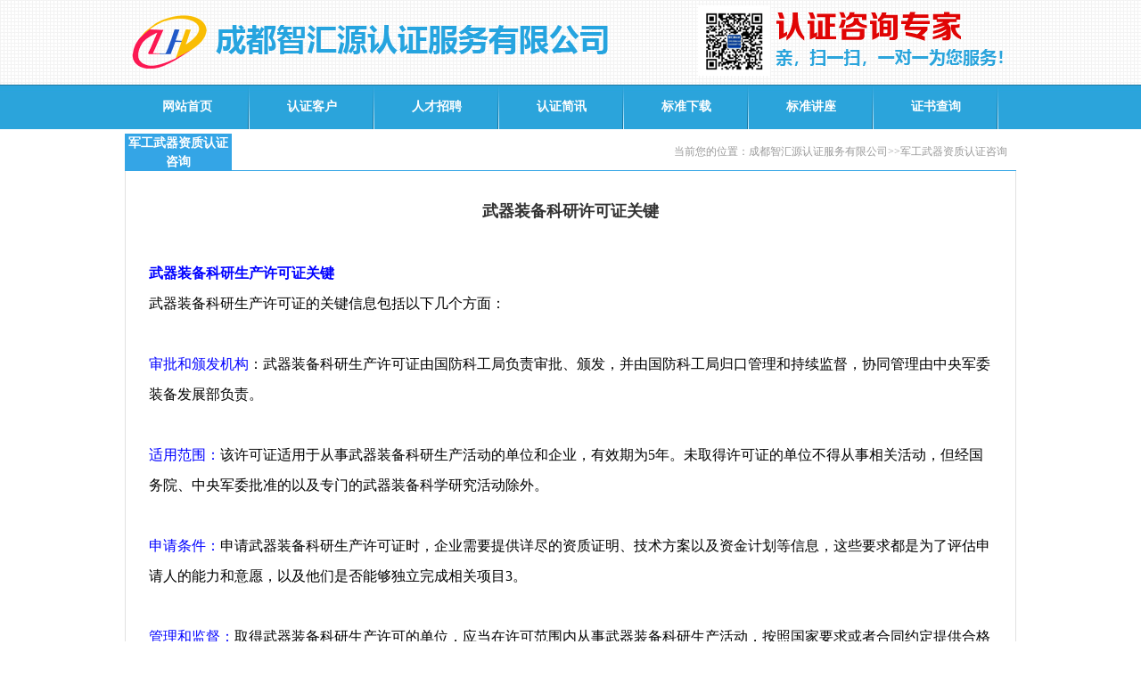

--- FILE ---
content_type: text/html
request_url: http://www.scxkrz.com/xxaq/html/7880.html
body_size: 5148
content:
<!DOCTYPE html PUBLIC "-//W3C//DTD XHTML 1.0 Transitional//EN" "http://www.w3.org/TR/xhtml1/DTD/xhtml1-transitional.dtd">
<html xmlns="http://www.w3.org/1999/xhtml">
<head>
<META http-equiv="Content-Type" content="text/html; charset=utf-8">
<META content="四川CMA认证、四川CNAS认证、四川ISO17025认证、四川API认证、四川特种设备生产许可证、四川军标认证、四川GJB9001认证、四川保密认证、四川CCC认证、四川CCCF认证、四川CCS、四川CRCC认证、四川AS9100认证、四川16949认证" name=keywords>
<META content="成都智汇源认证服务电话：136-0808-9100；认证范围：
四川CMA认证; 四川CNAS认证; 四川API认证; 四川特种设备生产许可证;  四川GJB9001认证；四川保密认证; 四川CCC认证; 四川CCCF认证; 四川CCS; 四川CRCC认证; 四川AS9100认证; 四川16949认证。" name=description>
<title>四川CMA认证★四川CNAS认证★四川API认证★四川特种设备生产许可证★四川CCC认证★四川CCCF认证</title>
</head>
<body  leftmargin=0 topmargin=0 marginwidth=0 marginheight=0  onselectstart="return false" oncontextmenu="window.event.returnValue=false" ><link href="../../templates/default/images/index.css" type=text/css rel=stylesheet><link href="../../templates/default/images/css.css" type=text/css rel=stylesheet>
<div class="top"><div class="top_c"></div></div>
<div class="nav">
<div id="navMenu">
<ul>
<li><a href="http://www.scxkrz.com" target="_blank">网站首页</a></li>
<li><a href="http://www.scxkrz.com/zixun/class/?138.html" target="_blank">认证客户</a></li>
<li><a href="http://www.scxkrz.com/page/rencai/index.php" target="_blank">人才招聘</a></li>
<li><a href="http://www.scxkrz.com/zhengshu/class/index.php" target="_blank">认证简讯</a></li>
<li><a href="http://www.scxkrz.com/bzxz/class/index.php" target="_blank">标准下载</a></li>
<li><a href="http://www.scxkrz.com/biaozsy/class/index.php" target="_blank">标准讲座</a></li>
<li><a href="http://cx.cnca.cn/CertECloud/index/index/page" target="_blank">证书查询</a></li>
</ul></div>
</div>
<table width="1000" border="0" align="center" cellpadding="0" cellspacing="0" style="margin-top:5px;">
  <tr>
    <td valign="top"><table width="100%" border="0" cellspacing="0" cellpadding="0">
      <tr>
        <td height="35"><table width="100%" border="0" cellspacing="0" cellpadding="0">
          <tr>
            <td width="120" height="35" align="center" bgcolor="#34A5E6" style=" font-size:14px; color:#FFFFFF; font-weight:bold;">军工武器资质认证咨询</td>
            <td align="right" style="border-bottom:1px solid #34A5E6; padding-right:10px; color:#999;">当前您的位置：成都智汇源认证服务有限公司&gt;&gt;军工武器资质认证咨询</td>
          </tr>
        </table></td>
      </tr>
      <tr>
        <td height="370" valign="top" style="border:1px solid #E1E1E1; border-top-width:0px; padding:10px;"><table cellspacing=1 cellpadding=0 width="100%" border=0>
          <tbody>
            <tr align=center>
              <td class=newstitle height=70>武器装备科研许可证‌关键</td>
            </tr>
          </tbody>
        </table>
          <table height=200 cellspacing=1 cellpadding=0 width="100%" border=0>
            <tbody>
              <tr valign=top>
                <td class=newscon height=100 id="con"><span style="FONT-SIZE: 12pt; FONT-FAMILY: 幼圆"><font color=#ff0000><font color=#000000>
<p class=MsoNormal style="MARGIN: 0cm; LINE-HEIGHT: 26pt; mso-line-height-rule: exactly"><font color=#0000ff><b><span style="FONT-SIZE: 12pt; mso-fareast-font-family: 等线; mso-fareast-theme-font: minor-latin"><font face=等线>武器装备科研生产许可证</font></span></b><b><span style='FONT-SIZE: 12pt; FONT-FAMILY: "MS Gothic"; mso-bidi-font-family: "MS Gothic"'>‌</span></b><b><span style="FONT-SIZE: 12pt; mso-fareast-font-family: 等线; mso-fareast-theme-font: minor-latin"><font face=等线>关键<span lang=EN-US><?xml:namespace prefix = "o" /><o:p></o:p></span></font></span></b></font></p>
<p class=MsoNormal style="MARGIN: 0cm; LINE-HEIGHT: 26pt; mso-line-height-rule: exactly"><span style='FONT-SIZE: 12pt; FONT-FAMILY: "MS Gothic"; mso-bidi-font-family: "MS Gothic"'>‌</span><span style="FONT-SIZE: 12pt; mso-fareast-font-family: 等线; mso-fareast-theme-font: minor-latin"><font face=等线>武器装备科研生产许可证的关键信息包括以下几个方面</font></span><span style='FONT-SIZE: 12pt; FONT-FAMILY: "MS Gothic"; mso-bidi-font-family: "MS Gothic"'>‌</span><font face=等线><span style="FONT-SIZE: 12pt; mso-fareast-font-family: 等线; mso-fareast-theme-font: minor-latin; mso-bidi-font-family: 等线">：</span><span lang=EN-US style="FONT-SIZE: 12pt; mso-fareast-font-family: 等线; mso-fareast-theme-font: minor-latin"><o:p></o:p></span></font></p>
<p class=MsoNormal style="MARGIN: 0cm; LINE-HEIGHT: 26pt; mso-line-height-rule: exactly"><span lang=EN-US style="FONT-SIZE: 12pt; mso-fareast-font-family: 等线; mso-fareast-theme-font: minor-latin"><o:p><font face=等线>&nbsp;</font></o:p></span></p>
<p class=MsoNormal style="MARGIN: 0cm; LINE-HEIGHT: 26pt; mso-line-height-rule: exactly"><font color=#0000ff><span style='FONT-SIZE: 12pt; FONT-FAMILY: "MS Gothic"; mso-bidi-font-family: "MS Gothic"'>‌</span><span style="FONT-SIZE: 12pt; mso-fareast-font-family: 等线; mso-fareast-theme-font: minor-latin"><font face=等线>审批和颁发机构</font></span><span style='FONT-SIZE: 12pt; FONT-FAMILY: "MS Gothic"; mso-bidi-font-family: "MS Gothic"'>‌</span></font><span style="FONT-SIZE: 12pt; mso-fareast-font-family: 等线; mso-fareast-theme-font: minor-latin; mso-bidi-font-family: 等线"><font face=等线>：武器装备科研生产许可证由国防科工局负责审批、颁发，并由国防科工局归口管理和持续监督，协同管理由中央军委装备发展部负责</font></span><span style='FONT-SIZE: 12pt; FONT-FAMILY: "MS Gothic"; mso-bidi-font-family: "MS Gothic"'>‌</span><span style="FONT-SIZE: 12pt; mso-fareast-font-family: 等线; mso-fareast-theme-font: minor-latin"><font face=等线>。<span lang=EN-US><o:p></o:p></span></font></span></p>
<p class=MsoNormal style="MARGIN: 0cm; LINE-HEIGHT: 26pt; mso-line-height-rule: exactly"><span lang=EN-US style="FONT-SIZE: 12pt; mso-fareast-font-family: 等线; mso-fareast-theme-font: minor-latin"><o:p><font face=等线>&nbsp;</font></o:p></span></p>
<p class=MsoNormal style="MARGIN: 0cm; LINE-HEIGHT: 26pt; mso-line-height-rule: exactly"><font color=#0000ff><span style='FONT-SIZE: 12pt; FONT-FAMILY: "MS Gothic"; mso-bidi-font-family: "MS Gothic"'>‌</span><span style="FONT-SIZE: 12pt; mso-fareast-font-family: 等线; mso-fareast-theme-font: minor-latin"><font face=等线>适用范围</font></span><span style='FONT-SIZE: 12pt; FONT-FAMILY: "MS Gothic"; mso-bidi-font-family: "MS Gothic"'>‌</span></font><font face=等线><span style="FONT-SIZE: 12pt; mso-fareast-font-family: 等线; mso-fareast-theme-font: minor-latin; mso-bidi-font-family: 等线"><font color=#0000ff>：</font>该许可证适用于从事武器装备科研生产活动的单位和企业，有效期为</span><span lang=EN-US style="FONT-SIZE: 12pt; mso-fareast-font-family: 等线; mso-fareast-theme-font: minor-latin">5</span><span style="FONT-SIZE: 12pt; mso-fareast-font-family: 等线; mso-fareast-theme-font: minor-latin">年。未取得许可证的单位不得从事相关活动，但经国务院、中央军委批准的以及专门的武器装备科学研究活动除外</span></font><span style='FONT-SIZE: 12pt; FONT-FAMILY: "MS Gothic"; mso-bidi-font-family: "MS Gothic"'>‌</span><span style="FONT-SIZE: 12pt; mso-fareast-font-family: 等线; mso-fareast-theme-font: minor-latin"><font face=等线>。<span lang=EN-US><o:p></o:p></span></font></span></p>
<p class=MsoNormal style="MARGIN: 0cm; LINE-HEIGHT: 26pt; mso-line-height-rule: exactly"><span lang=EN-US style="FONT-SIZE: 12pt; mso-fareast-font-family: 等线; mso-fareast-theme-font: minor-latin"><o:p><font face=等线>&nbsp;</font></o:p></span></p>
<p class=MsoNormal style="MARGIN: 0cm; LINE-HEIGHT: 26pt; mso-line-height-rule: exactly"><font color=#0000ff><span style='FONT-SIZE: 12pt; FONT-FAMILY: "MS Gothic"; mso-bidi-font-family: "MS Gothic"'>‌</span><span style="FONT-SIZE: 12pt; mso-fareast-font-family: 等线; mso-fareast-theme-font: minor-latin"><font face=等线>申请条件</font></span><span style='FONT-SIZE: 12pt; FONT-FAMILY: "MS Gothic"; mso-bidi-font-family: "MS Gothic"'>‌</span></font><span style="FONT-SIZE: 12pt; mso-fareast-font-family: 等线; mso-fareast-theme-font: minor-latin; mso-bidi-font-family: 等线"><font face=等线><font color=#0000ff>：</font>申请武器装备科研生产许可证时，企业需要提供详尽的资质证明、技术方案以及资金计划等信息，这些要求都是为了评估申请人的能力和意愿，以及他们是否能够独立完成相关项目</font></span><span style='FONT-SIZE: 12pt; FONT-FAMILY: "MS Gothic"; mso-bidi-font-family: "MS Gothic"'>‌</span><font face=等线><span lang=EN-US style="FONT-SIZE: 12pt; mso-fareast-font-family: 等线; mso-fareast-theme-font: minor-latin">3</span><span style="FONT-SIZE: 12pt; mso-fareast-font-family: 等线; mso-fareast-theme-font: minor-latin">。<span lang=EN-US><o:p></o:p></span></span></font></p>
<p class=MsoNormal style="MARGIN: 0cm; LINE-HEIGHT: 26pt; mso-line-height-rule: exactly"><span lang=EN-US style="FONT-SIZE: 12pt; mso-fareast-font-family: 等线; mso-fareast-theme-font: minor-latin"><o:p><font face=等线>&nbsp;</font></o:p></span></p>
<p class=MsoNormal style="MARGIN: 0cm; LINE-HEIGHT: 26pt; mso-line-height-rule: exactly"><font color=#0000ff><span style='FONT-SIZE: 12pt; FONT-FAMILY: "MS Gothic"; mso-bidi-font-family: "MS Gothic"'>‌</span><span style="FONT-SIZE: 12pt; mso-fareast-font-family: 等线; mso-fareast-theme-font: minor-latin"><font face=等线>管理和监督</font></span><span style='FONT-SIZE: 12pt; FONT-FAMILY: "MS Gothic"; mso-bidi-font-family: "MS Gothic"'>‌</span></font><span style="FONT-SIZE: 12pt; mso-fareast-font-family: 等线; mso-fareast-theme-font: minor-latin; mso-bidi-font-family: 等线"><font face=等线><font color=#0000ff>：</font>取得武器装备科研生产许可的单位，应当在许可范围内从事武器装备科研生产活动，按照国家要求或者合同约定提供合格的科研成果和武器装备。许可证的颁发流程严格且规范，旨在确保所有获得许可的企业都能遵守国家法律法规，保证其产品和技术符合国家安全标准</font></span><span style='FONT-SIZE: 12pt; FONT-FAMILY: "MS Gothic"; mso-bidi-font-family: "MS Gothic"'>‌</span><span style="FONT-SIZE: 12pt; mso-fareast-font-family: 等线; mso-fareast-theme-font: minor-latin"><font face=等线>。<span lang=EN-US><o:p></o:p></span></font></span></p>
<p class=MsoNormal style="MARGIN: 0cm; LINE-HEIGHT: 26pt; mso-line-height-rule: exactly"><span lang=EN-US style="FONT-SIZE: 12pt; mso-fareast-font-family: 等线; mso-fareast-theme-font: minor-latin"><o:p><font face=等线>&nbsp;</font></o:p></span></p>
<p class=MsoNormal style="MARGIN: 0cm; LINE-HEIGHT: 26pt; mso-line-height-rule: exactly"><font color=#0000ff><span style='FONT-SIZE: 12pt; FONT-FAMILY: "MS Gothic"; mso-bidi-font-family: "MS Gothic"'>‌</span><span style="FONT-SIZE: 12pt; mso-fareast-font-family: 等线; mso-fareast-theme-font: minor-latin"><font face=等线>分类和功能</font></span><span style='FONT-SIZE: 12pt; FONT-FAMILY: "MS Gothic"; mso-bidi-font-family: "MS Gothic"'>‌</span></font><span style="FONT-SIZE: 12pt; mso-fareast-font-family: 等线; mso-fareast-theme-font: minor-latin; mso-bidi-font-family: 等线"><font face=等线><font color=#0000ff>：</font>许可证分为多个类别，每一类都有其特定的功能和应用范围，这样做可以帮助企业更好地定位自己的研究方向，并制定相应的开发计划，以满足不同领域的需求</font></span><span style='FONT-SIZE: 12pt; FONT-FAMILY: "MS Gothic"; mso-bidi-font-family: "MS Gothic"'>‌</span><span style="FONT-SIZE: 12pt; mso-fareast-font-family: 等线; mso-fareast-theme-font: minor-latin"><font face=等线>。<span lang=EN-US><o:p></o:p></span></font></span></p>
<p class=MsoNormal style="MARGIN: 0cm; LINE-HEIGHT: 26pt; mso-line-height-rule: exactly"><span lang=EN-US style="FONT-SIZE: 12pt; mso-fareast-font-family: 等线; mso-fareast-theme-font: minor-latin"><o:p><font face=等线>&nbsp;</font></o:p></span></p>
<p class=MsoNormal style="MARGIN: 0cm; LINE-HEIGHT: 26pt; mso-line-height-rule: exactly"><font color=#0000ff><span style='FONT-SIZE: 12pt; FONT-FAMILY: "MS Gothic"; mso-bidi-font-family: "MS Gothic"'>‌</span><span style="FONT-SIZE: 12pt; mso-fareast-font-family: 等线; mso-fareast-theme-font: minor-latin"><font face=等线>更新和取消</font></span><span style='FONT-SIZE: 12pt; FONT-FAMILY: "MS Gothic"; mso-bidi-font-family: "MS Gothic"'>‌</span></font><span style="FONT-SIZE: 12pt; mso-fareast-font-family: 等线; mso-fareast-theme-font: minor-latin; mso-bidi-font-family: 等线"><font face=等线><font color=#0000ff>：</font>一旦获得了武器装备科研生产许可证，企业就需要不断更新自己的技术和产品，以保持与国际先进水平的一致。如果发现任何违反规定的情况，许可证可能会被延期或取消，从而影响企业正常运营</font></span><span style='FONT-SIZE: 12pt; FONT-FAMILY: "MS Gothic"; mso-bidi-font-family: "MS Gothic"'>‌</span><span style="FONT-SIZE: 12pt; mso-fareast-font-family: 等线; mso-fareast-theme-font: minor-latin"><font face=等线>。<span lang=EN-US><o:p></o:p></span></font></span></p>
<p class=MsoNormal style="MARGIN: 0cm; LINE-HEIGHT: 26pt; mso-line-height-rule: exactly"><span lang=EN-US style="FONT-SIZE: 12pt; mso-fareast-font-family: 等线; mso-fareast-theme-font: minor-latin"><o:p><font face=等线>&nbsp;</font></o:p></span></p>
<p class=MsoNormal style="MARGIN: 0cm; LINE-HEIGHT: 26pt; mso-line-height-rule: exactly"><span style="FONT-SIZE: 12pt; mso-fareast-font-family: 等线; mso-fareast-theme-font: minor-latin"><font face=等线>这些关键信息帮助我们全面了解武器装备科研生产许可证的重要性和具体要求。<span lang=EN-US><o:p></o:p></span></font></span></p>
<p class=MsoNormal style="MARGIN: 0cm; LINE-HEIGHT: 26pt; mso-line-height-rule: exactly"><span lang=EN-US style="FONT-SIZE: 12pt; mso-fareast-font-family: 等线; mso-fareast-theme-font: minor-latin"><o:p>&nbsp;</o:p></span></p>
<p class=MsoNormal style="MARGIN: 0cm; LINE-HEIGHT: 26pt; mso-line-height-rule: exactly"><span lang=EN-US style="FONT-SIZE: 12pt; mso-fareast-font-family: 等线; mso-fareast-theme-font: minor-latin"><o:p></o:p></span>&nbsp;</p><span lang=EN-US style="FONT-FAMILY: 等线; COLOR: red; mso-bidi-font-size: 10.5pt"><span lang=EN-US style="FONT-FAMILY: 等线; COLOR: red; mso-bidi-font-family: 宋体; mso-bidi-font-size: 10.5pt; mso-font-kerning: 0pt">
<p class=MsoNormal style="TEXT-ALIGN: left; MARGIN: 0cm; LINE-HEIGHT: 21pt; mso-line-height-rule: exactly; mso-pagination: widow-orphan" align=left><span lang=EN-US style="FONT-FAMILY: 等线; COLOR: red; mso-bidi-font-family: 宋体; mso-bidi-font-size: 10.5pt; mso-font-kerning: 0pt"><a href="http://www.sczhihuiyuan.com/" target=_blank><b><u style="text-underline: thick"><span lang=EN-US style="COLOR: blue; mso-no-proof: yes"><span lang=EN-US>★</span></span></u></b><b><u style="text-underline: thick"><span lang=EN-US style="COLOR: blue; mso-no-proof: yes"><span lang=EN-US>成都智汇源认证服务电话</span></span></u></b><b><u style="text-underline: thick"><span lang=EN-US style="COLOR: blue; mso-no-proof: yes"><span lang=EN-US>：136-0808-9100</span></span></u></b><b><u style="text-underline: thick"><span lang=EN-US style="COLOR: blue; mso-no-proof: yes"><span lang=EN-US>★认证范围★四川CMA</span></span></u></b><b><u style="text-underline: thick"><span lang=EN-US style="COLOR: blue; mso-no-proof: yes"><span lang=EN-US>认证★四川ISO17025</span></span></u></b><b><u style="text-underline: thick"><span lang=EN-US style="COLOR: blue; mso-no-proof: yes"><span lang=EN-US>认证★四川CNAS</span></span></u></b><b><u style="text-underline: thick"><span lang=EN-US style="COLOR: blue; mso-no-proof: yes"><span lang=EN-US>认证</span></span></u></b><b><u style="text-underline: thick"><span lang=EN-US style="COLOR: blue; mso-no-proof: yes"><span lang=EN-US>★四川API</span></span></u></b><b><u style="text-underline: thick"><span lang=EN-US style="COLOR: blue; mso-no-proof: yes"><span lang=EN-US>认证★美国石油学会API</span></span></u></b><b><u style="text-underline: thick"><span lang=EN-US style="COLOR: blue; mso-no-proof: yes"><span lang=EN-US>认证★</span></span></u></b><b><u style="text-underline: thick"><span lang=EN-US style="COLOR: blue; mso-no-proof: yes"><span lang=EN-US>四川特种设备生产许可证</span></span></u></b><b><u style="text-underline: thick"><span lang=EN-US style="COLOR: blue; mso-no-proof: yes"><span lang=EN-US>★四川军标认证★四川GJB9001</span></span></u></b><b><u style="text-underline: thick"><span lang=EN-US style="COLOR: blue; mso-no-proof: yes"><span lang=EN-US>认证★</span></span></u></b><b><u style="text-underline: thick"><span lang=EN-US style="COLOR: blue; mso-no-proof: yes"><span lang=EN-US>四川保密认证★四川CCC</span></span></u></b><b><u style="text-underline: thick"><span lang=EN-US style="COLOR: blue; mso-no-proof: yes"><span lang=EN-US>认证★四川CCCF</span></span></u></b><b><u style="text-underline: thick"><span lang=EN-US style="COLOR: blue; mso-no-proof: yes"><span lang=EN-US>认证★四川CCS</span></span></u></b><b><u style="text-underline: thick"><span lang=EN-US style="COLOR: blue; mso-no-proof: yes"><span lang=EN-US>认证★四川CRCC</span></span></u></b><b><u style="text-underline: thick"><span lang=EN-US style="COLOR: blue; mso-no-proof: yes"><span lang=EN-US>认证★四川AS9100</span></span></u></b><b><u style="text-underline: thick"><span lang=EN-US style="COLOR: blue; mso-no-proof: yes"><span lang=EN-US>认证★四川16949</span></span></u></b><b><u style="text-underline: thick"><span lang=EN-US style="COLOR: blue; mso-no-proof: yes"><span lang=EN-US>认证★</span></span></u></b></a></span><b><span lang=EN-US style="FONT-FAMILY: 等线; COLOR: black; mso-bidi-font-family: 宋体; mso-bidi-font-size: 10.5pt; mso-font-kerning: 0pt"><o:p></o:p></span></b></p>
<p class=MsoNormal style="TEXT-ALIGN: left; MARGIN: 0cm; LINE-HEIGHT: 21pt; mso-line-height-rule: exactly; mso-pagination: widow-orphan" align=left><b><span lang=EN-US style="FONT-FAMILY: 等线; mso-bidi-font-family: 宋体; mso-bidi-font-size: 10.5pt; mso-font-kerning: 0pt"><o:p><font color=#000000>&nbsp;</font></o:p></span></b></p>
<p class=MsoNormal style="TEXT-ALIGN: left; MARGIN: 0cm; LINE-HEIGHT: 21pt; mso-line-height-rule: exactly; mso-pagination: widow-orphan" align=left></span>&nbsp;</p></span></font></font></span></td>
              </tr>
            </tbody>
          </table></td>
      </tr>
    </table>    </td>
  </tr>
</table>
<table width="1000" border="0" align="center" cellpadding="0" cellspacing="0" style="margin-top:10px;">
  <tr>
    <td height="80" align="center" style=" border-top:3px solid #0066A1;"><font color="#333333">公司地址：成都市高新区天府三街218号1-10-8</font></td>
  </tr>
</table>
</body></html>


--- FILE ---
content_type: text/css
request_url: http://www.scxkrz.com/templates/default/images/index.css
body_size: 1942
content:
/* ==ȫ������== */

BODY{
background:#ffffff;
color:#454545;
font-size:12px;
line-height:150%;
background-position:center;
text-decoration: none;
margin:0px;
padding:0px;
font-family: "Microsoft YaHei";
} 

TD{
color:#454545;
font-size:12px;
line-height:150%;
}

SELECT{
color:#454545;
FONT-SIZE: 12px;
HEIGHT: 20px;
}


A{text-decoration: none;}
A:link {color:#454545;}
A:visited {color:#454545;}
A:active {color:#454545;}
A:hover{color:#ff6611}


li{line-height:150%}
li.fang {LIST-STYLE-TYPE: square;}
li.img  {LIST-STYLE-IMAGE: url(li.gif)}

ul {MARGIN: 0px 5px 0px 25px}
ul.fang {LIST-STYLE-TYPE: square }
ul.img  {LIST-STYLE-IMAGE: url(li.gif)}



.INPUT{
color:#454545;
font-size:12px;
height:20px;
padding:3px;
border:1px #555555 solid;
background-image: url(inputbg.gif)
}

.TEXTAREA{
color:#454545;
font-size:12px;
padding:3px;
border:1px #555555 solid;
background-image: url(inputbg.gif)}

.clear{
	clear: both;
}


.button{color:#454545;font-size:12px;border:1px outset}

.top{ width:100%; height:90px; padding-top:5px; background-image:url(20150207l.jpg); background-repeat:repeat-x;}
.top_c{ width:1000px; margin:0 auto; background-image:url(logo2.gif); height:80px; }
.top_c span{ float:right;color:#2ba4db; text-align:right; padding-top:55px; padding-right:60px;}
.top_c span a{color:#2ba4db;}

.nav{ width:100%; height:50px; background-image:url(201502072.jpg); background-repeat:repeat-x;}
.nav_c{ width:1000px; height:50px; margin:0 auto;}
.nav_c a{ line-height:50px; padding:0px 42px; color:#FFFFFF; font-size:14px; font-weight:bold; background-image: url(201502073.jpg); background-position:right; background-repeat:no-repeat; height:50px; display:block; float: left;}
.nav_c a:hover{ border-bottom:6px solid #91ddff; height:44px;}

.banner{ width:1000px; height:60px; margin:0 auto; padding:10px 0px;}


.c1{ width:1000px; height: 250px; margin:0 auto;}
.c1 .left{ width:238px; border:1px solid #e4dee0; float:left;height:250px;}
.c1 .right{ width:238px; float:right; height:250px;border:1px solid #e4dee0;}
.c1 .center{ width:490px; float:left; height:250px; border:1px solid #e4dee0; margin-left:15px; display:inline;}
.c1 .center .dh{ height:30px; line-height:30px; border-bottom:1px solid #e4dee0; background-image:url(2015022.jpg);}
.c1 .center .dh span{ height:30px; line-height:30px; float:left; padding:0px 15px; background-image: url(2015023.jpg); color:#FFFFFF; font-size:14px; font-weight:bold;}
.c1 .right .dh{ height:30px; line-height:30px; border-bottom:1px solid #e4dee0; background-image:url(2015022.jpg);}
.c1 .right .dh span{ height:30px; line-height:30px; float:left; padding:0px 15px; background-image: url(2015023.jpg); color:#FFFFFF; font-size:14px; font-weight:bold;}

.banner2{ width:1000px; height:80px; margin:0 auto;}

.c2{ width:1000px; height:200px; margin:0 auto; padding-bottom:15px;}
.c2 .left{ width:320px; float: left;border:1px solid #e4dee0; height:200px;}
.c2 .left .dh{ height:30px; line-height:30px; border-bottom:1px solid #e4dee0; background-image:url(2015022.jpg);} 
.c2 .left .dh span{ height:30px; line-height:30px; float:left; padding:0px 15px; background-image: url(2015023.jpg); color:#FFFFFF; font-size:14px; font-weight:bold;}

.c2 .center{ width:320px;float: left;border:1px solid #e4dee0; height:200px; margin-left:17px; display:inline;}
.c2 .center .dh{ height:30px; line-height:30px; border-bottom:1px solid #e4dee0; background-image:url(2015022.jpg);} 
.c2 .center .dh span{ height:30px; line-height:30px; float:left; padding:0px 15px; background-image: url(2015023.jpg); color:#FFFFFF; font-size:14px; font-weight:bold;}

.c2 .right{ width:320px;float: right;border:1px solid #e4dee0; height:200px;}
.c2 .right .dh{ height:30px; line-height:30px; border-bottom:1px solid #e4dee0; background-image:url(2015022.jpg);} 
.c2 .right .dh span{ height:30px; line-height:30px; float:left; padding:0px 15px; background-image: url(2015023.jpg); color:#FFFFFF; font-size:14px; font-weight:bold;}

.conter{ width:1000px; height: auto; margin:0 auto; padding-top: 25px;}
.conter .title{
	width:975px;
	height: 50px;
	background-color: #2ba4db;
	font-size: 20px;
	line-height: 50px;
	font-weight: bold;
	color: #ffffff;
	padding-left: 25px;
	text-align: center;
	
}

.tList{color:#454545;line-height:29px;font-size:12px;}
.tList1{color:#454545;line-height:150%;font-size:12px}

a.tList{font-size:12px;text-decoration: none;}
a.tList:link{color:#454545}
a.tList:visited{color:#454545}
a.tList:active{color:#454545}
a.tList:hover{color:#ff6611}

.bigclass{ height:25px; line-height:25px; text-align:center;font-family: "Microsoft YaHei";}

.khzs{ width:1000px; height:90px; margin:0 auto;;border:1px solid #e4dee0; }
.khzs .dh{height:30px; line-height:30px; border-bottom:1px solid #e4dee0; background-image:url(2015022.jpg);}
.khzs .dh span{ height:30px; line-height:30px; float:left; padding:0px 15px; background-image: url(2015023.jpg); color:#FFFFFF; font-size:14px; font-weight:bold;}
.khzs a{ padding:0px 5px;}
.khzs a img{ border:0px;}

.xiangmu a{ display:block; float:left; line-height:33px; width:105px; height:33px; color:#2b4a83; font-weight:bold; text-align:center; margin-bottom:0px; margin-top:10px; margin-left:10px; background-image:url(zx3.jpg); font-family: "Microsoft YaHei";}

/* ==����Ƶ�������б���ʽ== */

td.newsquery{height:23px}

.newsquery{color:#454545;line-height:150%;font-size:12px; line-height:30px;}
.newsquery a{color:#454545;line-height:150%;font-size:12px;text-decoration: none;line-height:30px;}
.newsquery a:link{color:#454545;}
.newsquery a:active{color:#454545;}
.newsquery a:visited{color:#454545;}
.newsquery a:hover{color:#ff6611;}

.newsquerytitle{border:1px #eeeeee solid;background:#f0f0f0}
.newsquerytime{color:#555555;font-size:12px}


/* ==����Ƶ��������ʽ== */

.newstitle {color:#333333;font-size:18px;font-weight:bold}
.newsinfo {background:#f0f0f0;color:#555555;font-size:12px;}
.newscon {color:#454545;font-size:14px;line-height:160%;padding:15px}


.list-box{
width:1000px;
height:auto;
margin:0px auto;
}
.list-box .dh{height:30px; line-height:30px; border-bottom:1px solid #e4dee0; background-image:url(2015022.jpg);}
.list-box .dh span{ height:30px; line-height:30px; float:left; padding:0px 15px; background-image: url(2015023.jpg); color:#FFFFFF; font-size:14px; font-weight:bold;}
.list-box .box{
width:1000px;
height: auto;
overflow: hidden;
}

.list-box .box ul{width:1010px;
}

.list-box .box ul li{
width:192px;
height:50px;
 margin-right:10px;
 padding:15px 0px;
 float:left;}
 .list-box .box ul li img{ width:90px; height:50px; float:left;}
  .list-box .box ul li span{ width:95px; float:right; height:50px; line-height:50px; font-size:16px; display:block;}


--- FILE ---
content_type: text/css
request_url: http://www.scxkrz.com/templates/default/images/css.css
body_size: 873
content:
@charset "utf-8";
/* CSS Document */
ul,li{
	padding:0px;
	margin:0px;
	list-style-type: none;
}
/*导航菜单*/
#navMenu {
	width:1000px;
	height: 50px;
	display:block;
	overflow:hidden;
	background-repeat:repeat-x;
	background-position: left top;
	font-size:14px;
	font-weight:bold;
	margin:0 auto;
}
#navMenu ul{width:100%;}
#navMenu .onelink{
    background-image:none;background-image:url(ico19.jpg);
	background-position:right top;
	background-repeat: no-repeat;
	}
#navMenu li {
	width:140px;
	text-align:center;
	float: left;
	line-height: 50px;
	height:50px;
	background-position:right top;
	background-repeat: no-repeat;

}

#navMenu li a {
	color:#FFFFFF; font-size:14px; font-weight:bold; background-image: url(201502073.jpg); background-position:right; background-repeat:no-repeat; height:50px; display:block;
}
#navMenu li a:hover, #navMenu li.hover a {
	background-repeat:repeat-x;
	background-position: center top;
	text-decoration: none;
	color:#ffffff;
}
/*-------- 下拉菜单 --------------*/
.dropMenu {
	position:absolute;
	top: 0;
	z-index:100;
	width: 140px;
	visibility: hidden;
	margin-top: -1px;
	border-top: 0px solid #3CA2DC;
	background-color: #2ba4db;
	padding-top:6px;
	padding-bottom:6px;
	font-size:12px;
}

.dropMenu li {
	margin-top:2px;
	margin-bottom:4px;
	padding-left:6px;
}
.dropMenu li a {
	width: 100%;
	display: block;
	text-align:center;
	color: black;
	padding: 4px 0 4px 0px;
	color:#ffffff;
	border-bottom: 1px dashed #1C7CC5;
}
.dropMenu+li a{
border-top:none;
}
* html .dropMenu a {
	width: 100%;
	color:#ffffff;
}
.dropMenu a:visited{color:#ffffff;}
.dropMenu a:active{color:#ffffff;}
.dropMenu a:hover {
	text-decoration: underline;
	color:#ffffff;
}
